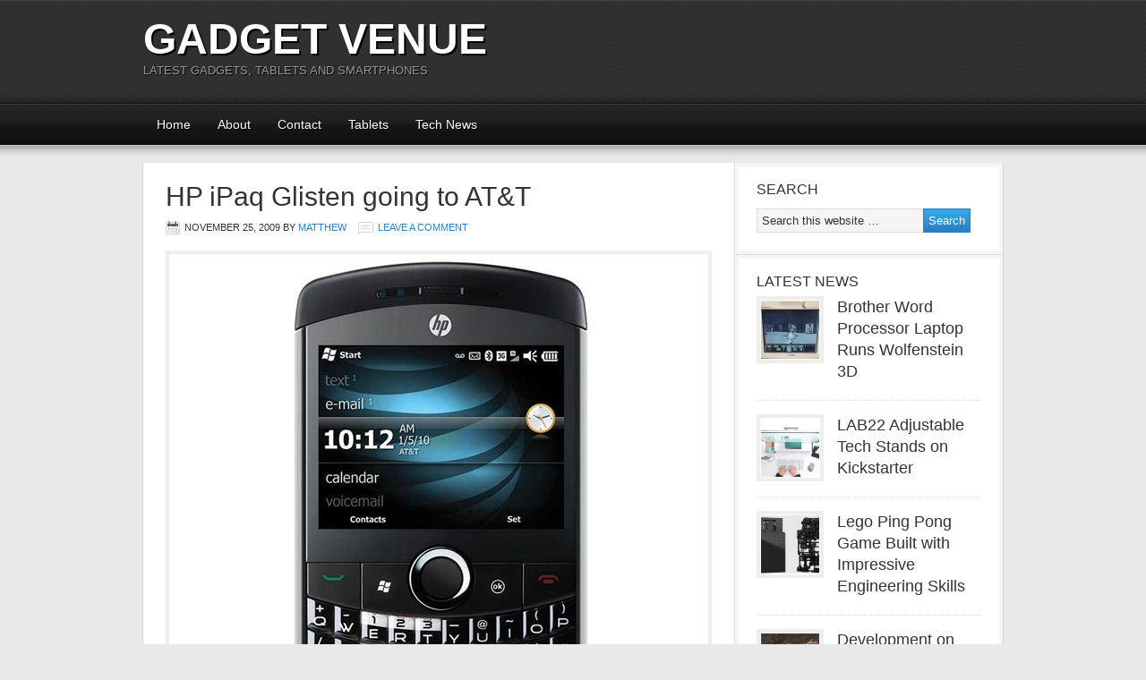

--- FILE ---
content_type: text/html; charset=utf-8
request_url: https://www.google.com/recaptcha/api2/aframe
body_size: 267
content:
<!DOCTYPE HTML><html><head><meta http-equiv="content-type" content="text/html; charset=UTF-8"></head><body><script nonce="LWwJ6_1vztiTpOfMWvyd3w">/** Anti-fraud and anti-abuse applications only. See google.com/recaptcha */ try{var clients={'sodar':'https://pagead2.googlesyndication.com/pagead/sodar?'};window.addEventListener("message",function(a){try{if(a.source===window.parent){var b=JSON.parse(a.data);var c=clients[b['id']];if(c){var d=document.createElement('img');d.src=c+b['params']+'&rc='+(localStorage.getItem("rc::a")?sessionStorage.getItem("rc::b"):"");window.document.body.appendChild(d);sessionStorage.setItem("rc::e",parseInt(sessionStorage.getItem("rc::e")||0)+1);localStorage.setItem("rc::h",'1769033469718');}}}catch(b){}});window.parent.postMessage("_grecaptcha_ready", "*");}catch(b){}</script></body></html>